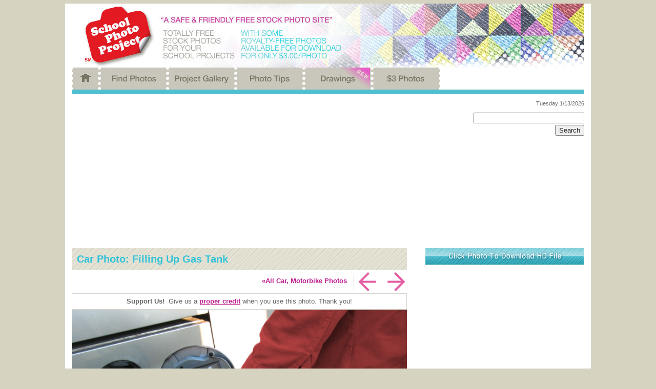

--- FILE ---
content_type: text/html
request_url: https://www.schoolphotoproject.com/cars-motorbikes/filling-gas-tank-photo.html
body_size: 11036
content:
<!doctype html>
<!--[if lt IE 7]> <html class="ie6 oldie"> <![endif]-->
<!--[if IE 7]>    <html class="ie7 oldie"> <![endif]-->
<!--[if IE 8]>    <html class="ie8 oldie"> <![endif]-->
<!--[if gt IE 8]><!-->
<html class=""><!-- InstanceBegin template="/Templates/topDir-template.dwt" codeOutsideHTMLIsLocked="false" -->
<!--<![endif]-->
<head>
<meta charset="UTF-8">
<meta name="viewport" content="width=device-width, initial-scale=1">


<!-- InstanceBeginEditable name="doctitle" -->
<title>Filling Gas, FREE Stock Photo, Image, Picture: Filling Up Gas Tank, Royalty-Free Car Stock Photography</title>


<meta name="description" content="Totally FREE Stock Photos, Images, Pictures: Filling Up Gas Tank, Fueling. High quality, HD, high resolution royalty-free photography. Picture sizes: 586 X 440 pixels, 2272 X 1704 pixels!">
<meta name="keywords" content="filling gas, gas tank, gaspump, gas station, car, auto, automobile, transportation, free foto, free photo, picture, image, free images download, stock photography, stock images, royalty-free image">
<!-- InstanceEndEditable -->

<meta name="abstract" content="School Photo Project - Totally FREE Stock Photos for Your Projects, Websites and Blogs">
<meta name="author" content="SchoolPhotoProject.com">

<meta name="robots" content="index,follow">
<meta name="distribution" content="global">
<meta name="classification" content="stock photography, free pictures, royalty-free images">

<meta name="google-site-verification" content="hB81_z3qwSMXN7TaJU-tTul9DfS8lHt-yu40flN-dAI" />
<meta name="alexaVerifyID" content="bshIfJu_W-2caalPBMR9FH6E04I" />

<link rel="alternate" type="application/atom+xml" title="Atom 0.3" href="http://www.schoolphotoproject.com/?feed=atom" />
<link rel="shortcut icon" href="../pix/favicon.ico" type="image/x-icon">
<link href="../_css/boilerplate.css" rel="stylesheet" type="text/css">
<link href="../_css/topdir.css" rel="stylesheet" type="text/css">
<link href="../_css/mainstyle.css" rel="stylesheet" type="text/css">

<script src="http://ajax.googleapis.com/ajax/libs/jquery/2.0.0/jquery.min.js"></script>
	

	
<!-- Begin Google Auto-Ads -->
	
	
<script async src="//pagead2.googlesyndication.com/pagead/js/adsbygoogle.js"></script> <script> (adsbygoogle = window.adsbygoogle || []).push({ google_ad_client: "ca-pub-1083908519319242", enable_page_level_ads: true }); </script>
	
	
<!-- End Google Auto-Ads -->

	
	


<!-- InstanceBeginEditable name="script1" -->



<!-- InstanceEndEditable -->


<!-- Standard Favicon -->
  <link rel="icon" type="image/x-icon" href="../pix/SPP-icon-32X32.ico">


<!-- For iPhone 4 Retina display: -->
  <link rel="apple-touch-icon-precomposed" sizes="152x152" href="../pix/SPP-icon-152X152.png">


<!-- For iPad: -->
  <link rel="apple-touch-icon-precomposed" sizes="76x76" href="../pix/SPP-icon-76X76.png">


<!-- For iPhone: -->
  <link rel="apple-touch-icon-precomposed" sizes="60x60" href="../pix/SPP-icon-60X60.png">
  


<style>
	body {
	padding: 0;
	margin: 0;
	background-color: #d6d3c1;
	margin-top: 0.5em;
	margin-bottom: 0.5em;
	}
		
	.nav {
		background-color: #c9c7bb;
		color: #797665;
		margin: 0;
		padding: 0;
		font-family: 'helvetica neue', helvetica, sans-serif;
		font-weight: normal;
		list-style: none;
		text-align: center;
	}

	.nav > li {
		display: inline-block;
	}

	.nav > li > a {
		text-decoration: none;
		padding: 0.5em;
		padding-left: 1em;
		font-size: 1.5em;
		color: #797665;
		display: block;
	}
	
	nav a:hover, nav a:active {
		color: #fff;
		background-color: #918f85;
		transition: 0.75s;
	}
	



	@media (max-width: 1000px) {
		
		.nav {
			text-align: left;
			display: none;

		}
		.nav > li {
			display: block;
			line-height: 250%;
			margin: 0;
			border-top: 1px solid #dbd9d0;
		}

		.nav-btn {
			display: block;
			font-family: 'helvetica neue', helvetica, sans-serif;
			background-color: #c9c7bb;
			color: #797665;
			font-size: 2em;
			font-weight: lighter;
			text-align: right;
			padding-top: 0.45em;
			padding-bottom: 0.35em;
			padding-right: 0.75em;
			cursor: pointer;
		}

		.nav-btn:before {
			content: "Menu";
			border-style: solid;
			border-width: 1px;
			border-color: #b6b3a3;
			border-radius: 0.15em;
			padding-top: 0.25em;
    		padding-right: 0.25em;
    		padding-bottom: 0.25em;
    		padding-left: 0.25em;
		}
	}
	a:link {
	text-decoration: none;
	color: #bd1a8d;
	}
	a:visited {
	text-decoration: none;
	color: #b76d99;
	}
	a:hover {
	text-decoration: none;
	color: #bd1a8d;
	}
	a:active {
	text-decoration: none;
	color: #bd1a8d;
	}
	
	
</style>



<script language="JavaScript" type="text/JavaScript">
<!--
function MM_preloadImages() { //v3.0
  var d=document; if(d.images){ if(!d.MM_p) d.MM_p=new Array();
    var i,j=d.MM_p.length,a=MM_preloadImages.arguments; for(i=0; i<a.length; i++)
    if (a[i].indexOf("#")!=0){ d.MM_p[j]=new Image; d.MM_p[j++].src=a[i];}}
}

function MM_swapImgRestore() { //v3.0
  var i,x,a=document.MM_sr; for(i=0;a&&i<a.length&&(x=a[i])&&x.oSrc;i++) x.src=x.oSrc;
}

function MM_findObj(n, d) { //v4.01
  var p,i,x;  if(!d) d=document; if((p=n.indexOf("?"))>0&&parent.frames.length) {
    d=parent.frames[n.substring(p+1)].document; n=n.substring(0,p);}
  if(!(x=d[n])&&d.all) x=d.all[n]; for (i=0;!x&&i<d.forms.length;i++) x=d.forms[i][n];
  for(i=0;!x&&d.layers&&i<d.layers.length;i++) x=MM_findObj(n,d.layers[i].document);
  if(!x && d.getElementById) x=d.getElementById(n); return x;
}

function MM_swapImage() { //v3.0
  var i,j=0,x,a=MM_swapImage.arguments; document.MM_sr=new Array; for(i=0;i<(a.length-2);i+=3)
   if ((x=MM_findObj(a[i]))!=null){document.MM_sr[j++]=x; if(!x.oSrc) x.oSrc=x.src; x.src=a[i+2];}
}

function MM_openBrWindow(theURL,winName,features) { //v2.0
  window.open(theURL,winName,features);
}

//-->
</script>





<!--floating To Top button start-->
<script>
$(document).ready(function () {
$('.scroll-to-top').hide();
//Check to see if the window is top if not then display button
$(window).scroll(function () {
if ($(this).scrollTop() > 200) {
$('.scroll-to-top').fadeIn();
} else {
$('.scroll-to-top').fadeOut();
}
});
//Click event to scroll to top
$('.scroll-to-top').click(function () {
$('html, body').animate({ scrollTop: 0 }, 500);
return false;
});
});
</script>
<!--floating To Top button end-->


<!-- InstanceBeginEditable name="script2" -->



<!-- InstanceEndEditable -->


<!-- Begin Google Analytics -->

<script type="text/javascript">

  var _gaq = _gaq || [];
  _gaq.push(['_setAccount', 'UA-27205952-1']);
  _gaq.push(['_trackPageview']);

  (function() {
    var ga = document.createElement('script'); ga.type = 'text/javascript'; ga.async = true;
    ga.src = ('https:' == document.location.protocol ? 'https://ssl' : 'http://www') + '.google-analytics.com/ga.js';
    var s = document.getElementsByTagName('script')[0]; s.parentNode.insertBefore(ga, s);
  })();

</script>

<!-- End Google Analytics -->



<!-- InstanceBeginEditable name="head" -->
<!-- InstanceEndEditable -->
</head>
<body text="#666666" onLoad="MM_preloadImages('../pix/menu_home2.gif','../pix/menu_findphotos2.gif','../pix/menu_projectgallery2.gif','../pix/menu_phototips2.gif','../pix/menu_drawings2.gif','../pix/menu_3dollar2.gif')">

<div class="gridContainer clearfix">
  <div id="topBanner1" align="center">
<a id="top"></a>
 
<a href="../index.html"><img src="../pix/top_banner_responsive1.jpg" alt="TopBanner"></a>
  
  </div>
  
  
  <div id="topBanner2" align="center"> <a href="../index.html"><img src="../pix/top_banner_responsive2.jpg" alt="TopBanner"></a> 
  
  </div>
  
  
  <div id="topMenu1">
  
<!-- BEGIN TOP MENU 975px -->


<table width="100%" height="43" border="0" cellspacing="0" cellpadding="0">
  <tr>
    <td width="744" height="43" align="left"><table width="719" height="43" border="0" cellpadding="0" cellspacing="0">
      <tr>
        <td width="4" height="43" align="left" valign="middle"><img src="../pix/menu_div_halfleft.gif" alt="" width="4" height="43"></td>
        <td width="46" height="43" align="left" valign="middle"><a href="../index.html" target="_parent" onMouseOver="MM_swapImage('Home','','../pix/menu_home2.gif',1)" onMouseOut="MM_swapImgRestore()"><img src="../pix/menu_home1.gif" alt="Home of Totally FREE Stock Photos!" name="Home" width="46" height="43" border="0"></a></td>
        <td width="8" height="43" align="left" valign="middle"><img src="../pix/menu_div.gif" alt="" width="8" height="43"></td>
        <td width="125" height="43" align="left" valign="middle"><a href="../free-images-photos-pictures.html" target="_parent" onMouseOver="MM_swapImage('Find Photos','','../pix/menu_findphotos2.gif',1)" onMouseOut="MM_swapImgRestore()"><img src="../pix/menu_findphotos1.gif" alt="Find Photos from Hundred of Our FREE Stock Photos" name="Find Photos" width="125" height="43" border="0"></a></td>
        <td width="8" height="43" align="left" valign="middle"><img src="../pix/menu_div.gif" alt="" width="8" height="43"></td>
        <td width="125" height="43" align="left" valign="middle"><a href="../project-gallery/project-gallery1.html" target="_parent" onMouseOver="MM_swapImage('Project Gallery','','../pix/menu_projectgallery2.gif',1)" onMouseOut="MM_swapImgRestore()"><img src="../pix/menu_projectgallery1.gif" alt="Showcase Your School Projects in This Gallery" name="Project Gallery" width="125" height="43" border="0"></a></td>
        <td width="8" height="43" align="left" valign="middle"><img src="../pix/menu_div.gif" alt="" width="8" height="43"></td>
        <td width="125" height="43" align="left" valign="middle"><a href="../photo-tips/photo-tips1.html" target="_parent" onMouseOver="MM_swapImage('Photo Tips','','../pix/menu_phototips2.gif',1)" onMouseOut="MM_swapImgRestore()"><img src="../pix/menu_phototips1.gif" alt="Find Useful Digital Photography Tips Here" name="Photo Tips" width="125" height="43" border="0"></a></td>
        <td width="8" height="43" align="left" valign="middle"><img src="../pix/menu_div.gif" alt="" width="8" height="43"></td>
        <td width="125" align="left" valign="middle"><a href="../drawings/drawings1.html" onMouseOut="MM_swapImgRestore()" onMouseOver="MM_swapImage('Drawings1','','../pix/menu_drawings2.gif',1)"><img src="../pix/menu_drawings1.gif" alt="Drawings" width="125" height="43" id="Drawings1"></a></td>
        <td width="8" height="43" align="left" valign="middle"><img src="../pix/menu_div.gif" alt="" width="8" height="43" /></td>
        <td width="125" height="43" align="left" valign="middle"><a href="../3dollar-photos.html" target="_parent" onMouseOver="MM_swapImage('3 Dollar Photos','','../pix/menu_3dollar2.gif',1)" onMouseOut="MM_swapImgRestore()"><img src="../pix/menu_3dollar1.gif" alt="3 Dollar Photos" name="3 Dollar Photos" width="125" height="43" border="0"></a></td>
        <td width="4" height="43" align="left" valign="middle"><img src="../pix/menu_div_halfright.gif" alt="" width="4" height="43" /></td>
      </tr>
    </table>
    <td width="256" height="43" align="center">
    
    
<!-- AddThis Start -->
	
<!-- Go to www.addthis.com/dashboard to customize your tools -->

<div class="addthis_sharing_toolbox"></div>

<!-- AddThis End -->
    
    
    
    </td>
  </tr>
</table>   


<!-- END TOP MENU 975px -->  
  
  </div>
  
  
  <div id="topMenu2">
  
  
<!-- BEGIN TOP MENU TOGGLE -->


<table width="100%" border="0" cellpadding="0" cellspacing="0">
  <tr>
    <td>
<nav>
		<span class="nav-btn"></span>
		<ul class="nav">
			<li><a href="../index.html">Home</a></li>
			<li><a href="../free-images-photos-pictures.html">Find Photos</a></li>
			<li><a href="../project-gallery/project-gallery1.html">Project Gallery</a></li>
			<li><a href="../photo-tips/photo-tips1.html">Photo Tips</a></li>
			<li><a href="../3dollar-photos.html">$3 Photos</a></li>
            <li><div class="buffer2"></div><div class="addthis_sharing_toolbox"></div></li>
		</ul>
	</nav>

<script>
	$('span.nav-btn').click(function () {
		
		$('ul.nav').slideToggle();
	})

	$(window).resize(function (){

		if ( $(window).width() > 1000 ) {
	
			$('ul.nav').removeAttr('style');

		}

	})
</script>
    
    
<!-- Go to www.addthis.com/dashboard to customize your tools -->
<script src="//s7.addthis.com/js/300/addthis_widget.js#pubid=ra-4ecad4194be604ac"></script> 
  
    </td>
  </tr>
</table>   


<!-- END TOP MENU TOGGLE -->
  
  
  </div>
  
  
  <div id="blueBar" class="blueBar"></div>
  
  
  <div id="spacer1" class="spacer1"></div>
  
  
  
  <div id="adBanner1" align="left">
  
<!-- Begin Advertise -->

		
<script async src="//pagead2.googlesyndication.com/pagead/js/adsbygoogle.js"></script>
<!-- Responsive-SPPHeader -->
<ins class="adsbygoogle"
     style="display:block"
     data-ad-client="ca-pub-1083908519319242"
     data-ad-slot="6867938809"
     data-ad-format="auto"></ins>
<script>
(adsbygoogle = window.adsbygoogle || []).push({});
</script>
		
	
<!-- End Advertise -->  
  
  </div>
  
  
  <div id="searchBox1" align="right">
  
<!-- Begin Date -->  

<span class="h6">
<script>
var mydate=new Date()
var year=mydate.getYear()
if (year< 1000)
year+=1900
var day=mydate.getDay()
var month=mydate.getMonth()
var daym=mydate.getDate()
if (daym<10)
daym="0"+daym
var dayarray=new Array("Sunday","Monday","Tuesday","Wednesday","Thursday","Friday","Saturday")
var montharray=new Array("1","2","3","4","5","6","7","8","9","10","11","12")
document.write(dayarray[day]+" "+montharray[month]+"/"+daym+"/"+year)

function show2(){
if (!document.all&&!document.getElementById)
return
thelement=document.getElementById? document.getElementById("tick2"): document.all.tick2
var Digital=new Date()
var hours=Digital.getHours()
var minutes=Digital.getMinutes()
var seconds=Digital.getSeconds()
var dn="pm"
if (hours<12)
dn="am"
if (hours>12)
hours=hours-12
if (hours==0)
hours=12
if (minutes<=9)
minutes="0"+minutes
if (seconds<=9)
seconds="0"+seconds
var ctime=hours+":"+minutes+":"+seconds+" "+dn
thelement.innerHTML=ctime
setTimeout("show2()",1000)
}
window.onload=show2
//-->
</script>
</span>
  
<!-- End Date -->   

<div class="spacer1"></div> 
  
<!-- Begin Search --> 
  
<form action="http://www.google.com" id="cse-search-box">
  <div>
    <input type="hidden" name="cx" value="partner-pub-1083908519319242:3499294572" />
    <input type="hidden" name="ie" value="UTF-8" />
    <input type="text" name="q" size="25" />
<div class="buffer1"></div>
    <input type="submit" name="sa" value="Search" />
  </div>
</form>
  
<!-- End Search -->

<p></p>  
  </div>
  
  
  
  <div id="searchBox2" align="center" class="search-box">
  
  
<!-- Begin Search  -->	
					
							
<form action="http://www.google.com" id="cse-search-box">
  <div>
    <input type="hidden" name="cx" value="partner-pub-1083908519319242:9880596400" />
    <input type="hidden" name="ie" value="UTF-8" />
    <input type="text" name="q" size="25" />
    <input type="submit" name="sa" value="Find Photos" />
  </div>
</form>

<script type="text/javascript" src="http://www.google.com/coop/cse/brand?form=cse-search-box&amp;lang=en" async></script>

							
							
<!-- End Search  --> 
  
  
  
  </div>
  
  
  
  
  <div id="spacer1"></div>
  
  <div id="buffer2"></div>
  
  
<!-- BEGIN BODY LEFT  -->
<!-- InstanceBeginEditable name="TopDirEditRegion" -->
<div id="bodyLeft">
  <div id="FreePhotoImage">


<table width="100%" height=“20” background="../pix/back_strips.gif" border="0" cellspacing="0" cellpadding="10">
  <tr>
    <td><h1 class="h1">Car Photo: Filling 
                          Up Gas Tank</h1></td>
                        </tr>
                      </table>
                      
                      
<table width="100%" border="0" cellspacing="0" cellpadding="0">
  <tr>
    <td><div class="seemore"><a href="car-motorbike-photos1.html">&laquo;All Car, Motorbike  Photos</a></div></td>
    <td width="61"><a href="mazda5-photo4.html"><img src="../pix/arrow_left.gif" alt="Arrow Left" /></a></td>
    <td width="15">&nbsp;</td>
    <td width="41"><a href="gas-prices-photo.html"><img src="../pix/arrow_right.gif"  alt="Arrow Right" /></a></td>
  </tr>
</table>


<div id="SeasonalMessage">
  
   <script language="JavaScript" type="text/JavaScript">
<!--
function MM_openBrWindow(theURL,winName,features) { //v2.0
  window.open(theURL,winName,features);
}
//-->
</script>
<body leftmargin="0" topmargin="0">

<table width="100%" border="1" 	bordercolor="#d6d5cf" cellspacing="0" cellpadding="7">
	<tr>
		<td align="center" valign="middle">
<span class="h2"><strong>Support Us!</strong> &nbsp;Give us a <strong><a href="#" onClick="MM_openBrWindow('../credit.html','Credit','scrollbars=yes,width=620,height=750')"><u>proper credit</u></a></strong> when you use this photo. Thank you!</span>
		</td>
	</tr>
</table>






</div>

<table width="100%" border="0" cellspacing="0" cellpadding="0">
  <tr>
    <td><a href="../_picture-of-cars-motorbikes/car-filling-gas-photo-l.jpg"><img src="../_picture-of-cars-motorbikes/car-filling-gas-photo-m.jpg" alt="filling gas, gas tank, gaspump, gas station, car, auto, automobile, transportation, free foto, free photo, picture, image, free images download, stock photography, stock images, royalty-free image" class="expand" border="0"></a></td>
  </tr>
</table>




  </div>
  
  
<div id="adSection">
  
<div class="buffer2"></div>
  
<table width="100%" border="0" cellpadding="0" cellspacing="0">
  <tr>
    <td>

<div align="center">
  


<script async src="//pagead2.googlesyndication.com/pagead/js/adsbygoogle.js"></script>
<!-- 300x250, SPP-Image-Homepage -->
<ins class="adsbygoogle"
     style="display:inline-block;width:300px;height:250px"
     data-ad-client="ca-pub-1083908519319242"
     data-ad-slot="4255745393"></ins>
<script>
(adsbygoogle = window.adsbygoogle || []).push({});
</script>

    
    
    </td>
  </tr>
</table>

<div class="h7" align="center">Advertisement</div>
<div class="buffer2"></div> 

</div>
  
  
  
  <div id="PhotoDescription">
 
 <table width="100%" height="30" valign="middle"border="0" cellspacing="0" cellpadding="0">
  <tr>
    <td>&nbsp;</td>
    <td width="215" align="right"><span class="h3">&copy; School Photo Project</span></td>
  </tr>
</table>

<table width="100%" border="0" cellpadding="10" cellspacing="0" bgcolor="#e4e2d5">
	<tr> 
		<td valign="top"> <div align="left" class="h3"><strong>Free Photo Tags:</strong> filling gas, gas tank, gaspump, gas station, car, auto, automobile, transportation, free foto, free photo, picture, image, free images download, stock photography, stock images, royalty-free image, school photo project use</div></td>
	</tr>
</table>

<table width="100%" border="0" cellspacing="0" cellpadding="10">
	<tr>
                          <td width="283" align="left" valign="top"><span class="bold_grey">Photo Sizes</span><span class="h2"><br>
                            Medium: 586 X 440 pixels, 72 dpi.<br>
Large: 2272 X 1704 pixels, 72 dpi.</span></td>
                          <td width="20" height="75">&nbsp;</td>
                          <td width="283" align="left" valign="top"><span class="bold_grey">To Download Photo</span><span class="h2"><br>
                            Mac: Click and drag photo to desktop.<br>
                            PC: Right-click photo and save image/photo to desktop.</span></td>
	</tr>
</table>
                      
<hr class="style2"></hr>           
                      
<table width="100%" align="left" valign="top" border="0" cellspacing="0" cellpadding="0">
	<tr>
		<td height="150" >
        

<div class="text-wrap2">
<div data-id='572950b916fc2aa163c47f36' style='position: relative; width: 300px; height: 300px;' class='sstk_widget'><a href='http://affiliate.shutterstock.com' target='_blank' style='position: absolute;bottom: 0px;left: 13px; line-height: 40px; text-decoration: none;color: #ffffff; font-family: "Helvetica Neue",Helvetica,Arial,sans-serif;font-size: 12px;'></a><script type='text/javascript'>window._wdata = window._wdata || [];_wdata.push({widget_id: '572950b916fc2aa163c47f36', cdn_prefix: '//d3qrz9uuaxc8ej.cloudfront.net', width: '300', height: '300', src: '//widget.shutterstock.com/widget/572950b916fc2aa163c47f36', border: false, url: document.URL});(function () {if (typeof (widget) !== 'undefined') return;var nwjs = document.createElement('script'); nwjs.type = 'text/javascript'; nwjs.async = true;nwjs.id = 'widget_script';nwjs.src = '//widget.shutterstock.com/content/js/embed_widget.js';var s = document.getElementsByTagName('script')[0]; s.parentNode.insertBefore(nwjs, s);})();</script></div>
</div>    
        
<h2 class="h4">Filling Station</h2>
                          <p class="p">A filling station is a facility which sells fuel and usually lubricants for motor vehicles. The most common fuels sold today are gasoline (gasoline or gas in the U.S. and Canada, typically petrol elsewhere), diesel fuel, and electric energy. A filling station that sells only electric energy is also known as a charging station, while a typical filling station can also be known as a fuelling station, garage, gasbar (Canada), gas station (United States and Canada), petrol bunk or petrol pump (India), petrol garage, petrol station (Australia, Hong Kong, Ireland, Malaysia, New Zealand, Singapore, South Africa and United Kingdom), service station (Australia, United Kingdom and United States), a services (United Kingdom), or servo (Australia).
<br><br>
Fuel dispensers are used to pump petrol/gasoline, diesel, CNG, CGH2, HCNG, LPG, LH2, ethanol fuel, biofuels like biodiesel, kerosene, or other types of fuel into vehicles and calculate the financial cost of the fuel transferred to the vehicle. Fuel dispensers are also known as bowsers (in some parts of Australia), petrol pumps (in most Commonwealth countries) or gas pumps (in North America).
<br><br>
Many filling stations also combine small convenience stores, and some also sell propane or butane and have added shops to their primary business. Conversely, some chain stores, such as supermarkets, discount superstores, warehouse clubs, or traditional convenience stores, have provided filling stations on the premises.</p>
                            <p class="tiny_italic">(Source: Wikipedia.org)</p>
                            <p>&nbsp;</p></td>
                        </tr>
                      </table>
 
 
  </div>
  <div id="RelatedFreePhotos">


<table width="100%" height="30" background="../pix/back_strips.gif" border="0" cellspacing="0" cellpadding="10">
  <tr>
    <td>
<h2 class="h4">Related Free Photos</h2></td>
  </tr>
</table>



<div class="buffer1"></div>
<table width="100%" border="0" cellspacing="0" cellpadding="1">
  <tr>
    <td width="25%" align="left"><a href="car-fueling-photo2.html"><img src="../_picture-of-cars-motorbikes/car-fueling-photo2-s.jpg" alt="fueling, gas pump, gas station, gas filling, car, automobile, photo, free photo, stock photos, stock images for free, royalty-free image, royalty free stock, stock images photos, stock photos free images" class="expand" border="0"></a></td>
    <td width="25%" align="center"><a href="filling-gas-tank-photo.html"><img src="../_picture-of-cars-motorbikes/car-filling-gas-photo-s.jpg" alt="filling gas, gas pump, gas station, car, automobile, photo, free photo, stock photos, royalty-free image" class="expand" border="0"></a></td>
    <td width="25%" align="center"><a href="gas-pump-photo3.html"><img src="../_picture-of-cars-motorbikes/gas-pump-photo3-s.jpg" alt="gas pumps, gas station, fuel, gasoline, petrol, petroleum, car, automobile, photo, free photo, stock photos, stock images for free, royalty-free image, royalty free stock, stock images photos, stock photos free images" class="expand" border="0"></a></td>
    <td width="25%" align="right"><a href="gas-pump-photo.html"><img src="../_picture-of-cars-motorbikes/car-gas-pump-photo-s.jpg" alt="gas pumps, gas prices, gas station, car, automobile, photo, free photo, stock photos, royalty-free image" class="expand" border="0"></a></td>
  </tr>
</table>
  </div>

  
  
   <div id="SeasonalAd2">
     
     
  <table width="100%" height="50" border="0" cellpadding="0" cellspacing="0">
	<tr> 
		<td align="left"> 
          	<div class="spacer1"></div>

<table width="100%" border="0" cellspacing="0" cellpadding="10">
  <tr>
    <td align="center" valign="middle">
    
    <!-- Begin Ad-->
    
    
      <script async src="//pagead2.googlesyndication.com/pagead/js/adsbygoogle.js"></script>
      <!-- 468x15, SPP-TextUnit -->
      <ins class="adsbygoogle"
     style="display:inline-block;width:468px;height:15px"
     data-ad-client="ca-pub-1083908519319242"
     data-ad-slot="7156250506"></ins>
      <script>
(adsbygoogle = window.adsbygoogle || []).push({});
      </script>
      
      
      <!-- End Ad -->
      
      
      </td>
  </tr>
</table>


<div class="spacer1"></div>


<table width="100%" border="0" cellspacing="0" cellpadding="0">
  <tr> 
    <td align="center">
    
<a href="http://visuallydelicious.com" target="_blank"><img src="../pix-affiliate/visually-delicious-banner.jpg" class="expand" alt="Visually Delicious" /></a>
    
    </td>
  </tr>
</table>


<div class="spacer1"></div>

		</td>
	</tr>
</table>  
  
  
</div>
  
<div class="buffer2"></div>
  
   <div id="photoCategories">
  
  

<div class="buffer2"></div>
  
<table width="100%" border="0" cellspacing="0" cellpadding="0">
        <tr>
          <td>
          
<table width="100%" height="30" background="../pix/back_strips.gif" border="0" cellspacing="0" cellpadding="10">
  <tr>
    <td>
<h4 class="h4">Free Photo Categories</h4>
    </td>
  </tr>
</table>      
          


<div class="multi-column2">

<nav class="photo-categories">
    <ul>

      <li><a href="../animals/animal-photos1.html">Animals</a></li>
      <li><a href="../architecture/architecture-photos1.html">Architecture</a></li>
      <li><a href="../bakery-cookie/bakery-cookie-photos1.html">Bakery, Cookies &amp; Pizza</a></li>
      <li><a href="../candy/candy-photos1.html">Candy</a></li>
      <li><a href="../cars-motorbikes/car-motorbike-photos1.html">Cars &amp; Motorbikes</a></li>
      <li><a href="../clouds-sky/clouds-sky-photos1.html">Clouds &amp; Sky</a></li>
      <li><a href="../objects/daily-object-photos1.html">Daily Objects</a></li>
      <li><a href="../dairy-meat-seafood/dairy-meat-seafood-photos1.html">Dairy, Meat &amp; Seafood</a></li>
      <li><a href="../drawings/drawings1.html">Drawings</a></li>
      <li><a href="../flowers-plants/flower-photos1.html">Flowers &amp; Plants</a></li>
      <li><a href="../foods-drinks/food-drink-photos1.html">Food &amp; Drink</a></li>
      <li><a href="../fruits/fruit-photos1.html">Fruit</a></li>
      <li><a href="../kitchen-household/household-photos1.html">Kitchen &amp; Household</a></li>
      <li><a href="../landscapes/landscape-photos1.html">Landscapes</a></li>
      <li><a href="../logos-brands/logos-brands-photos1.html">Logos &amp; Brands</a></li>
      <li><a href="../nature/nature-photos1.html">Nature</a></li>
      <li><a href="../nuts/nuts-photos1.html">Nuts</a></li>
      <li><a href="../seasonal-holidays/seasonal-holiday-photos1.html">Seasonal &amp; Holidays</a></li>
      <li><a href="../signs/sign-photos1.html">Signs</a></li>
      <li><a href="../texture-patterns/texture-patterns1.html">Texture &amp; Patterns</a></li>
      <li><a href="../toys/toy-photos1.html">Toys</a></li>
      <li><a href="../transportation/transportation-photos1.html">Transportation</a></li>
      <li><a href="../travel/travel-photos1.html">Travel</a></li>
      <li><a href="../vegetable/vegetable-photos1.html">Vegetables</a></li>

    </ul>
  </nav>  
</div>

</td>
        </tr>
      </table>  
  

  

  </div> 
  
  
  
  
</div>
<!-- InstanceEndEditable -->
<!-- END BODY LEFT -->



<!-- BEGIN BODY RIGHT -->   
    
<div id="bodyRight">
<!-- InstanceBeginEditable name="BodyRightExtra1" -->
	<div id="DownloadHDBanner">
    
<img src="../pix/button_download.gif" alt="Button" border="0" /> 

 <div class="buffer2"></div>
   
    </div>
<!-- InstanceEndEditable -->   
    
    <div id="bodyRight1">
    
    
 <table width="100%" border="0" cellspacing="0" cellpadding="0">
  <tr>
    <td>
    
    
<div align="center">



<!-- Begin Advertise -->


<script async src="//pagead2.googlesyndication.com/pagead/js/adsbygoogle.js"></script>
<!-- Responsive-SPPBox -->
<ins class="adsbygoogle"
     style="display:block"
     data-ad-client="ca-pub-1083908519319242"
     data-ad-slot="4815796006"
     data-ad-format="auto"></ins>
<script>
(adsbygoogle = window.adsbygoogle || []).push({});
</script>


<!-- End Advertise -->


</div>

<div class="h7" align="center">Advertisement</div>

<hr class="style2"></hr>   
    
    
    
    </td>
  </tr>
</table>
    
    
    </div>
    
<!-- InstanceBeginEditable name="BodyRightExtra2" -->

<div id="bodyRightExtra2-TipsTutorials">


<table width="100%" border="0" cellpadding="0" cellspacing="0">
  <tr> 
    <td align="left" valign="top">

        <span class="h2">If you enjoy photography and want to improve your photo 
          skills you can check our <a href="../photo-tips/photo-tips1.html">Photo 
          Tips</a> section that contains a selection of <a href="../photo-tips/photo-tips1.html">Articles</a> 
          and <a href="../photo-tips/photo-tutorial-clips1.html">Video Tutorials</a> 
          from various amazing photo sources.</span>
	</td>
  </tr>
</table>   
    
    
<hr class="style2"></hr>   


</div>  



 

<!-- InstanceEndEditable -->  
    
    
    <div id="bodyRight2">
    
<table width="100%" border="0" cellspacing="0" cellpadding="0">
  <tr>
    <td>
    
    
<table width="100%" border="0" cellspacing="0" cellpadding="0">
  <tr>
    <td>
    
    
<table width="100%" border="0" cellpadding="0" cellspacing="0">
  <tr> 
    <td width="117" align="left" valign="top">
<table width="100%" height="30" background="../pix/back_strips.gif" border="0" cellspacing="0" cellpadding="10">
  <tr>
    <td>
<h2 class="h4-allphotos">All Photos</h2></td>
  </tr>
</table>
        
<div class="spacer1"></div> 
		
<nav class="photo-categories">
    <ul>

      <li><a href="../animals/animal-photos1.html">Animals</a></li>
      <li><a href="../architecture/architecture-photos1.html">Architecture</a></li>
      <li><a href="../bakery-cookie/bakery-cookie-photos1.html">Bakery, Cookies &amp; Pizza</a></li>
      <li><a href="../candy/candy-photos1.html">Candy</a></li>
      <li><a href="../cars-motorbikes/car-motorbike-photos1.html">Cars &amp; Motorbikes</a></li>
      <li><a href="../clouds-sky/clouds-sky-photos1.html">Clouds &amp; Sky</a></li>
      <li><a href="../objects/daily-object-photos1.html">Daily Objects</a></li>
      <li><a href="../dairy-meat-seafood/dairy-meat-seafood-photos1.html">Dairy, Meat &amp; Seafood</a></li>
      <li><a href="../drawings/drawings1.html">Drawings</a></li>
      <li><a href="../flowers-plants/flower-photos1.html">Flowers &amp; Plants</a></li>
      <li><a href="../foods-drinks/food-drink-photos1.html">Food &amp; Drink</a></li>
      <li><a href="../fruits/fruit-photos1.html">Fruit</a></li>
      <li><a href="../kitchen-household/household-photos1.html">Kitchen &amp; Household</a></li>
      <li><a href="../landscapes/landscape-photos1.html">Landscapes</a></li>
      <li><a href="../logos-brands/logos-brands-photos1.html">Logos &amp; Brands</a></li>
      <li><a href="../nature/nature-photos1.html">Nature</a></li>
      <li><a href="../nuts/nuts-photos1.html">Nuts</a></li>
      <li><a href="../seasonal-holidays/seasonal-holiday-photos1.html">Seasonal &amp; Holidays</a></li>
      <li><a href="../signs/sign-photos1.html">Signs</a></li>
      <li><a href="../texture-patterns/texture-patterns1.html">Texture &amp; Patterns</a></li>
      <li><a href="../toys/toy-photos1.html">Toys</a></li>
      <li><a href="../transportation/transportation-photos1.html">Transportation</a></li>
      <li><a href="../travel/travel-photos1.html">Travel</a></li>
      <li><a href="../vegetable/vegetable-photos1.html">Vegetables</a></li>

    </ul>
  </nav>     
        
        
        </td>
    <td width="15">&nbsp;</td>
    <td valign="top"> <div align="left"> 




<!-- Begin Advertise -->


<script async src="//pagead2.googlesyndication.com/pagead/js/adsbygoogle.js"></script>
<!-- Responsive-SPPTall -->
<ins class="adsbygoogle"
     style="display:block"
     data-ad-client="ca-pub-1083908519319242"
     data-ad-slot="2001930405"
     data-ad-format="auto"></ins>
<script>
(adsbygoogle = window.adsbygoogle || []).push({});
</script>



<!-- End Advertise -->



</div>

<div class="h7" align="center">Advertisement</div>

	</td>
  </tr>
</table>  
    
    
    
    </td>
  </tr>
</table>   
    
<hr class="style2"></hr>    
    </td>
  </tr>
</table>
    
    
    </div>
<!-- InstanceBeginEditable name="BodyRightExtra3" -->
	<div id="bodyRightExtra2-TipsTutorials">
	</div>
<!-- InstanceEndEditable --> 
   
    <div id="bodyRight4">
    
    
<table width="100%" align="center" border="0" cellspacing="0" cellpadding="0">
  <tr>
    <td>
<div align="center">     

<img src="../pix/SPP_safety_seal.jpg" alt="100% Safe For KIds Seal" border="0">
  
 </div>
 
 <div class="spacer1"></div>
    
    </td>
  </tr>
</table>   
    
    </div>
    
    
    
    <div id="bodyRight5">
    
    
    
    
<table width="100%" height="50" border="0" cellpadding="0" cellspacing="0">
  <tr> 
    <td height="52" valign="top"> <div align="left">
    
<hr class="style2"></hr> 
    
<table width="100%" border="0" cellspacing="0" cellpadding="10">
  <tr>
    <td>
    
<span class="h4">Support Us</span><br>
<span class="h2">99.9% of our photos are FREE! You can download and use them for your school or personal projects, blogs, and online forums&#8212;for NO CHARGE (with just a few photos costing only $3.00 to download). </span>   
    

        
        <div class="spacer2"></div>
        

    
<span class="h2"><strong>A Small Token</strong><br>
If you use our photos for blogs or forums, please be kind enough to put a link back to our site. And if they appear on any of your printed materials, please place a credit for: <em><font color="#bd1a8d">&copy;SchoolPhotoProject.com</font>.</em></span>  
    
    
    </td>
  </tr>
</table>
        
        <div class="buffer1"></div>
        
        <span class="h2"><strong>
          Linked-back 
        Code</strong></span><br>
        <table width="100%" height="65" border="0" cellpadding="10" cellspacing="0" bgcolor="#e4e2d5">
          <tr> 
            <td valign="top" class="tiny_text"> <div align="left"><font color="#333333">&lt;font 
                size=&quot;2&quot; face=&quot;Verdana, Arial, Helvetica, sans-serif&quot;&gt;<br>
                &lt;a href=&quot;http://www.schoolphotoproject.com&quot;&gt;<br>
                SchoolPhotoProject.com&lt;/a&gt;&lt;br&gt;<br>
                A Totally FREE Stock Photos Site!&lt;/font&gt;</font></div></td>
          </tr>
        </table>
        
        <div class="buffer1"></div>
        
        <span class="h2"><strong><br>
          Donate 
        to Us</strong></span> 
        <table width="100%" height="152" border="0" cellpadding="0" cellspacing="0" background="../pix/donate_jar_back.jpg" class="no-repeat">
          <tr> 
            <td valign="top"> <div align="center">
              <table width="100%" height="152" border="0" cellpadding="0" cellspacing="0">
                <tr>
                  <td width="179" height="152" valign="top"><div align="left">
                    <table width="189" height="65" border="0" cellpadding="10" cellspacing="0">
                      <tr>
                        <td valign="top" class="h2"><div align="left">
If you believe our photos have benefited you, please support us. Click the Donate button below to make a secure donation through <em>Paypal</em>.
<div class="spacer1"></div>
With your support, we can bring more and more quality <b>FREE Photos</b> to everyone. <em>Thank You!</em></div></td>
                      </tr>
                    </table>
                  </div></td>
                  <td></td>
                </tr>
              </table>
            </div></td>
          </tr>
          <tr> 
            <td valign="top"> <div align="left"  bgcolor="#e4e2d5"> 
                <table width="100%" height="33" border="0" cellpadding="0" cellspacing="0">
                  <tr> 
                    <td align="center" valign="middle">
                    
<form action="https://www.paypal.com/cgi-bin/webscr" method="post">
<input type="hidden" name="cmd" value="_s-xclick">
<input type="hidden" name="hosted_button_id" value="ZFQ56A8GBVBMC">
<input type="image" src="https://www.paypalobjects.com/en_US/i/btn/btn_donateCC_LG.gif" border="0" name="submit" alt="PayPal - The safer, easier way to pay online!">
                        <img alt="" border="0" src="https://www.paypalobjects.com/en_US/i/scr/pixel.gif" width="1" height="1">
</form>

                        
                       <br> 
                        </td>
                  </tr>
                </table>
              </div></td>
          </tr>
        </table>
      </div></td>
  </tr>

</table>    
    

    </div>
    

<!-- START DONATE -->  
  
<div id="Donate">


<table width="100%" bgcolor="#e4e2d5" border="0" cellspacing="0" cellpadding="10">
  <tr>
    <td align="center" valign="top">
    <span class="body">With your support, we can bring more and more quality <b>FREE Photos</b> to everyone – <em>Thank You!</em></span>

    <div class="buffer2"></div>

<div align="center">  
    
<form action="https://www.paypal.com/cgi-bin/webscr" method="post">
<input type="hidden" name="cmd" value="_s-xclick">
<input type="hidden" name="hosted_button_id" value="ZFQ56A8GBVBMC">
<input type="image" src="https://www.paypalobjects.com/en_US/i/btn/btn_donateCC_LG.gif" border="0" name="submit" alt="PayPal - The safer, easier way to pay online!">
                        <img alt="" border="0" src="https://www.paypalobjects.com/en_US/i/scr/pixel.gif" width="1" height="1">
</form>  

</div> 

<div class="buffer1"></div>
 
	</td>
  </tr>
</table>

<div class="buffer1"></div>

</div>

<!-- END DONATE -->  
    
    
    
<!-- InstanceBeginEditable name="BodyRightExtra4" -->
	<div id="bodyRightExtra4">
	</div>
<!-- InstanceEndEditable -->   
    
    
</div>
  
<!-- END BODY RIGHT -->   
  
  
  <div id="spacer2"></div>
  <div id="footer1">
    

    
<table width="100%" height="457"  class="footer_back" border="0" cellpadding="0" cellspacing="0" >
  <tr> 
    <td height="3" bgcolor="#c8e9ee"><div class="line"></div></td>
  </tr>
  <tr>
    <td height="100"><div align="center"> 
        <table width="100%" height="30" bgcolor="#c8e9ee" border="0" cellpadding="0" cellspacing="0">
          <tr> 
            <td width="35">&nbsp;</td>
            <td width="930"><div align="left"> 
                <table width="930" height="30" border="0" cellpadding="0" cellspacing="0">
                  <tr> 
                    <td width="60"> <div align="left"> 
                        <div class="footer_nav"><a href="../index.html" target="_parent">Home</a></div>
                      </div></td>
                    <td width="1"> <div align="center"><img src="../pix/dash_vert.gif" width="1" height="30"></div></td>
                    <td width="90"> <div align="center"> 
                        <div class="footer_nav"><a href="../free-images-photos-pictures.html" target="_parent">Find 
                          Photos</a></div>
                      </div></td>
                    <td width="1"> <div align="center"><img src="../pix/dash_vert.gif" width="1" height="30"></div></td>
                    <td width="110"> <div align="center"> 
                        <div class="footer_nav"><a href="../project-gallery/project-gallery1.html" target="_parent">Project 
                          Gallery</a></div>
                      </div></td>
                    <td width="1"> <div align="center"><img src="../pix/dash_vert.gif" width="1" height="30"></div></td>
                    <td width="90"> <div align="center"> 
                        <div class="footer_nav"><a href="../photo-tips/photo-tips1.html" target="_parent">Photo 
                          Tips</a></div>
                      </div></td>
                    <td width="1"> <div align="center"><img src="../pix/dash_vert.gif" width="1" height="30"></div></td>
                    <td width="112"> <div align="center"> 
                        <div class="footer_nav"><a href="../submit-projects.html" target="_parent">Submit 
                          Projects</a></div>
                      </div></td>
                    <td width="1"> <div align="center"><img src="../pix/dash_vert.gif" width="1" height="30"></div></td>
                    <td width="90"> 
                      <div align="center"> 
                        <div class="footer_nav"><a href="../3dollar-photos.html" target="_parent">$3 
                          Photos </a></div>
                      </div></td>
                    <td width="1"> <div align="center"><img src="../pix/dash_vert.gif" width="1" height="30"></div></td>
                    <td width="100"> 
                      <div align="center"> 
                        <div class="footer_nav"><a href="../terms-of-use.html" target="_parent">Terms 
                          of Use</a></div>
                      </div></td>
                    <td width="1"> <div align="center"><img src="../pix/dash_vert.gif" width="1" height="30"></div></td>
                    <td width="90"> <div align="center"> 
                        <div class="footer_nav"><a href="../site-map.html" target="_parent">Site Map</a></div>
                      </div></td>
                    <td width="1"> <div align="center"><img src="../pix/dash_vert.gif" width="1" height="30"></div></td>
                    <td width="80"> <div align="center">
					<div class="footer_nav"><a href="../about-us.html" target="_parent">About 
                        Us</a> </div>
						</div></td>
                    <td width="1"> <div align="center"><img src="../pix/dash_vert.gif" width="1" height="30"></div></td>
                    <td width="100"> <div align="right"> 
					
					<div class="footer_nav"><a href="../partners-links.html">Partners' Links</a></div>

                      </div></td>
                  </tr>
                </table>
              </div></td>
            <td width="35">&nbsp;</td>
          </tr>
        </table>
        <table width="100%" height="10" bgcolor="#c8e9ee" border="0" cellspacing="0" cellpadding="0">
          <tr>
            <td>&nbsp;</td>
          </tr>
        </table>
        <table width="100%" height="110" bgcolor="#c8e9ee" border="0" cellpadding="0" cellspacing="0">
          <tr> 
            <td width="35">&nbsp;</td>
            <td width="276" height="110" valign="top"> 
              <div align="left"> 
              <div class="buffer1"></div>
                <span class="footer_info">Copyright &copy; 

<!-- Year Auto Update Start -->
      <script language="javascript" type="text/javascript">
var today = new Date()
var year = today.getFullYear()
document.write(year)
        </script>
<!-- Year Auto Update End -->
        
                <br>
                School Photo Project, All rights reserved.<br>
                  School Photo Project is part of<br>
                  Visually Delicious, LLC.</span><br>
              </div></td>
            <td width="15">&nbsp;</td>
            <td width="397" valign="top"> <div align="left">
                <table width="397" height="110" border="0" cellpadding="0" cellspacing="0">
                  <tr> 
                    <td width="397" height="40" valign="top"> <div align="left"> 

<div class="buffer1"></div>					
<span class="footer_info">Google Search: </span><br>
<div class="spacer1"></div>
<div>


<!-- Begin Search  -->


<form action="http://www.google.com" id="cse-search-box">
  <div>
    <input type="hidden" name="cx" value="partner-pub-1083908519319242:3445415762" />
    <input type="hidden" name="ie" value="UTF-8" />
    <input type="text" name="q" size="35" />
    <input type="submit" name="sa" value="Search" />
  </div>
</form>

<script type="text/javascript" src="http://www.google.com/coop/cse/brand?form=cse-search-box&amp;lang=en" async></script>


<!-- End Search  --> 

			
						
                         </div>
                      </div></td>
                  </tr>
                  <tr> 
                    <td width="397" height="40" valign="top"> 
                      <div align="left">
					
					
					
					
		<span class="copyright_bigger"></span>			


                      </div></td>
                  </tr>
                </table>
              </div></td>
            <td width="15" valign="top">&nbsp;</td>
            <td width="227" valign="top"> 
              <div align="left"></div>
              <table width="227" height="110" border="0" cellpadding="0" cellspacing="0">
                <tr> 
                  <td height="40" valign="top">
<div align="right">
<div class="buffer1"></div>
<span class="footer_info">Connect with Us:</span> <br>
<div class="buffer1"></div>
                      <table width="227" height="32" border="0" cellpadding="0" cellspacing="0">
                        <tr> 
                          <td width="27">&nbsp;</td>
                          <td width="32">
						  
						  
						  
						  

<a href="https://plus.google.com/118187774248693934532?prsrc=3" rel="publisher" style="text-decoration:none;"><img src="https://ssl.gstatic.com/images/icons/gplus-32.png" alt="" style="border:0;width:32px;height:32px;"/></a>					  
						  
						  
						  
						  
						  
						  
						  
						  </td>
                          <td width="10">&nbsp;</td>
                          <td width="32" height="32"><a href="http://www.facebook.com/SchoolPhotoProject" target="_blank"><img src="../pix/button_facebook.gif" alt="Follow Us on Facebook.com" width="32" height="32" border="0"></a></td>
                          <td width="10">&nbsp;</td>
                          <td width="32" height="32"><a href="http://twitter.com/FreePhotoSPP" target="_blank"><img src="../pix/button_twitter.gif" alt="Follow Us on Twitter.com" width="32" height="32" border="0"></a></td>
                          <td width="10">&nbsp;</td>
                          <td width="32" height="32"><a href="http://pinterest.com/FreePics/schoolphotoproject-com/" target="_blank"><img src="../pix/button_pinterest.gif" alt="Follow Us on Pinterest" width="32" height="32" border="0"></a></td>
                          <td width="10">&nbsp;</td>
                          <td width="32" height="32"><a href="http://www.flickr.com/photos/schoolphotoproject" target="_blank"><img src="../pix/button_flickr.gif" alt="Find Us on Flickr.com" width="32" height="32" border="0"></a></td>
                        </tr>
                      </table>











</p></div></td>
                </tr>
                <tr> 
                  <td width="227" height="40" valign="top">&nbsp;</td>
                </tr>
              </table>
              
            </td>
            <td width="35">&nbsp;</td>
          </tr>
        </table>
        <table width="100%" height="280" border="0" cellpadding="0" cellspacing="0">
          <tr> 
            <td width="35" valign="bottom">&nbsp;</td>
            <td width="930" align="center" valign="top"><table width="930" height="280" border="0" cellpadding="0" cellspacing="0">
                <tr> 
                  <td width="930" height="30" align="left" valign="middle"><span class="h2"><strong>Our 
                    FREE Photos Have Appeared On:</strong></span></td>
                </tr>
                <tr> 
                  <td width="930" height="250" align="center" valign="top">&nbsp;</td>
                </tr>
              </table></td>
            <td width="35" valign="bottom">&nbsp;</td>
          </tr>
        </table>
      </div>    
    
    
    
    
    
    </td>
  </tr>
</table> 
</div>
  <div id="footer2">
  
  
<table width="100%" height="345" border="0" cellspacing="0" cellpadding="0" background="../pix/footer-pattern.jpg">
  <tr>
    <td height="1"><div class="line"></div></td>
  </tr>
  <tr>
    <td align="center" valign="top"><table width="100%" border="0" cellspacing="0" cellpadding="10">
      <tr>
        <td width="130" align="left" valign="top">
        
        
  <nav class="footer-nav2">
    <ul>
      <li><a href="../index.html">Home</a></li>
      <li><a href="../free-images-photos-pictures.html">Find Photos</a></li>
      <li><a href="../project-gallery/project-gallery1.html">Project Gallery</a></li>
      <li><a href="../photo-tips/photo-tips1.html">Photo Tips</a></li>
      <li><a href="../submit-projects.html">Submit Projects</a></li>
      <li><a href="../3dollar-photos.html">$3 Photos</a></li>
      <li><a href="../terms-of-use.html">Terms of Use</a></li>
      <li><a href="../site-map.html">Site Map</a></li>
      <li><a href="../about-us.html">About Us</a></li>
      <li><a href="../partners-links.html">Partners' Links</a></li>
    </ul>
  </nav>      
        
 &nbsp;        
        
        
        
		&nbsp;

		</td>
        <td align="right" valign="top">
        
<div class="buffer1"></div>        
        
<a href="https://plus.google.com/118187774248693934532?prsrc=3" rel="publisher" style="text-decoration:none;"><img src="https://ssl.gstatic.com/images/icons/gplus-32.png" alt="" style="border:0;width:25px;height:25px;"/></a>  <a href="http://www.facebook.com/SchoolPhotoProject" target="_blank"> <img src="../pix/button_facebook.gif" alt="Follow Us on Facebook.com" width="25" height="25" border="0"></a>  <a href="http://twitter.com/FreePhotoSPP" target="_blank"> <img src="../pix/button_twitter.gif" alt="Follow Us on Twitter.com" width="25" height="25" border="0"></a>  <a href="http://pinterest.com/FreePics/schoolphotoproject-com/" target="_blank">  <img src="../pix/button_pinterest.gif" alt="Follow Us on Pinterest" width="25" height="25" border="0"></a>  <a href="http://www.flickr.com/photos/schoolphotoproject" target="_blank"><img src="../pix/button_flickr.gif" alt="Find Us on Flickr.com" width="25" height="25" border="0"></a>   
        
        
        
<div class="buffer2"></div>      
        
        
          <span class="h2">Copyright &copy;
            <!-- Year Auto Update Start -->
            <script language="javascript" type="text/javascript">
var today = new Date()
var year = today.getFullYear()
document.write(year)
            </script>
            <!-- Year Auto Update End -->
            <br>
            School Photo Project, All rights reserved.<br>
            School Photo Project is part of<br>
            Visually Delicious, LLC.
          </span>
          <p></p>


</td>
      </tr>
    </table></td>
  </tr>
</table>
  
  
  </div>
  <div id="scrollTop">
  
<div class="scroll-to-top" id="Back to top">
<a href="#"><img src="../pix/back-to-top.png" alt="button"></a>

</div>  
  
  </div>
  
  
</div>



 
  
  
</body>
<!-- InstanceEnd --></html>


--- FILE ---
content_type: text/html; charset=utf-8
request_url: https://www.google.com/recaptcha/api2/aframe
body_size: 267
content:
<!DOCTYPE HTML><html><head><meta http-equiv="content-type" content="text/html; charset=UTF-8"></head><body><script nonce="Uh0V5yzHhAnwsYQ0yIu4mQ">/** Anti-fraud and anti-abuse applications only. See google.com/recaptcha */ try{var clients={'sodar':'https://pagead2.googlesyndication.com/pagead/sodar?'};window.addEventListener("message",function(a){try{if(a.source===window.parent){var b=JSON.parse(a.data);var c=clients[b['id']];if(c){var d=document.createElement('img');d.src=c+b['params']+'&rc='+(localStorage.getItem("rc::a")?sessionStorage.getItem("rc::b"):"");window.document.body.appendChild(d);sessionStorage.setItem("rc::e",parseInt(sessionStorage.getItem("rc::e")||0)+1);localStorage.setItem("rc::h",'1768277014119');}}}catch(b){}});window.parent.postMessage("_grecaptcha_ready", "*");}catch(b){}</script></body></html>

--- FILE ---
content_type: text/css
request_url: https://www.schoolphotoproject.com/_css/topdir.css
body_size: 1073
content:
@charset "UTF-8";
/* Simple fluid media
   Note: Fluid media requires that you remove the media's height and width attributes from the HTML
   http://www.alistapart.com/articles/fluid-images/ 
*/
img, object, embed, video {
	max-width: 100%;
}
/* IE 6 does not support max-width so default to width 100% */
.ie6 img {
	width:100%;
}

/*
	Dreamweaver Fluid Grid Properties
	----------------------------------
	dw-num-cols-mobile:		4;
	dw-num-cols-tablet:		8;
	dw-num-cols-desktop:	12;
	dw-gutter-percentage:	70;
	
	Inspiration from "Responsive Web Design" by Ethan Marcotte 
	http://www.alistapart.com/articles/responsive-web-design
	
	and Golden Grid System by Joni Korpi
	http://goldengridsystem.com/
*/

/* Mobile Layout: 480px and below. */

.gridContainer {
	background-color: #fff;
	margin-left: auto;
	margin-right: auto;
	width: 98%;
	padding-left: 1%;
	padding-right: 1%;
}
#topBanner1 {
	clear: both;
	float: left;
	margin-left: 0;
	width: 100%;
	display: none;
}
#topBanner2 {
	clear: both;
	float: left;
	margin-left: 0;
	width: 100%;
	display: block;
}
#topMenu1 {
	clear: both;
	float: left;
	margin-left: 0;
	width: 100%;
	display: none;
}
#topMenu2 {
	clear: both;
	float: left;
	margin-left: 0;
	width: 100%;
	display: block;
}
#adBanner1 {
	clear: both;
	float: left;
	margin-left: 0;
	width: 100%;
	display: block;
}
#adBanner2 {
	clear: both;
	float: left;
	margin-left: 0;
	width: 100%;
	display: block;
}
#searchBox1 {
	clear: both;
	float: left;
	margin-left: 0;
	width: 100%;
	display: none;
}
#searchBox2 {
	clear: both;
	float: left;
	margin-left: 0;
	width: 100%;
	display: block;
}
#bodyLeft {
	clear: both;
	float: left;
	margin-left: 0;
	width: 100%;
	display: block;
}
#bodyLeft1 {
	clear: both;
	float: left;
	margin-left: 0;
	width: 100%;
	display: block;
}
#greeting {
	clear: both;
	float: left;
	margin-left: 0;
	width: 100%;
	display: none;
}
#slider {
	clear: both;
	float: left;
	margin-left: 0;
	width: 100%;
	display: block;
}
#photoCategories {
	clear: both;
	float: left;
	margin-left: 0;
	width: 100%;
	display: block;
}
#adSection {
	clear: both;
	float: left;
	margin-left: 0;
	width: 100%;
	display: block;
}
#autoShowAlbum {
	clear: both;
	float: left;
	margin-left: 0;
	width: 100%;
	display: block;
}
#newProjects {
	clear: both;
	float: left;
	margin-left: 0;
	width: 100%;
	display: none;
}
#mostPopular {
	clear: both;
	float: left;
	margin-left: 0;
	width: 100%;
	display: block;
}
#FindPhotoBox {
	clear: both;
	float: left;
	margin-left: 0;
	width: 100%;
	display: none;
}
#PhotoCollections {
	clear: both;
	float: left;
	margin-left: 0;
	width: 100%;
	display: block;
}
#bodyRight {
	clear: both;
	float: left;
	margin-left: 0;
	width: 100%;
	display: block;
}
#bodyRight1 {
	clear: both;
	float: left;
	margin-left: 0;
	width: 100%;
	display: block;
}
#bodyRight2 {
	clear: both;
	float: left;
	margin-left: 0;
	width: 100%;
	display: none;
}
#bodyRight3 {
	clear: both;
	float: left;
	margin-left: 0;
	width: 100%;
	display: none;
}
#bodyRight4 {
	clear: both;
	float: left;
	margin-left: 0;
	width: 100%;
	display: block;
}
#bodyRight5 {
	clear: both;
	float: left;
	margin-left: 0;
	width: 100%;
	display: none;
}
#bodyRightExtra1 {
	clear: both;
	float: left;
	margin-left: 0;
	width: 100%;
	display: none;
}
#bodyRightExtra2-TipsTutorials {
	clear: both;
	float: left;
	margin-left: 0;
	width: 100%;
	display: none;
}
#bodyRightExtra3 {
	clear: both;
	float: left;
	margin-left: 0;
	width: 100%;
	display: none;
}
#bodyRightExtra4 {
	clear: both;
	float: left;
	margin-left: 0;
	width: 100%;
	display: none;
}
#footer1 {
	clear: both;
	float: left;
	margin-left: 0;
	width: 100%;
	display: none;
}
#footer2 {
	clear: both;
	float: left;
	margin-left: 0;
	width: 100%;
	display: block;
}
#tinyName {
	clear: both;
	float: left;
	margin-left: 0;
	width: 100%;
	display: none;
}
#spacer1 {
	clear: both;
	float: left;
	margin-left: 0;
	width: 100%;
	display: none;
	padding-bottom: 0.75em;
}
#spacer2 {
	clear: both;
	float: left;
	margin-left: 0;
	width: 100%;
	display: none;
	padding-bottom: 2em;
}
#buffer1 {
	clear: both;
	float: left;
	margin-left: 0;
	width: 100%;
	display: none;
	padding-bottom: 0.25em;
}
#buffer2 {
	clear: both;
	float: left;
	margin-left: 0;
	width: 100%;
	display: block;
	padding-bottom: 1em;
}
#blueBar {
	clear: both;
	float: left;
	margin-left: 0;
	width: 100%;
	display: block;
}
#scrollTop {
	clear: both;
	float: left;
	margin-left: 0;
	width: 100%;
	display: block;
}
#clickbankAd {
	clear: both;
	float: left;
	margin-left: 0;
	width: 100%;
	display: none;
}
#VisuallyDelicious {
	clear: both;
	float: left;
	margin-left: 0;
	width: 100%;
	display: none;
}
#ProjectGalleryIntro {
	clear: both;
	float: left;
	margin-left: 0;
	width: 100%;
	display: block;
}
#ProjectGallery {
	clear: both;
	float: left;
	margin-left: 0;
	width: 100%;
	display: block;
}
#PhotoTipsSideInfo {
	clear: both;
	float: left;
	margin-left: 0;
	width: 100%;
	display: none;
}
#ShowProjectsSideInfo {
	clear: both;
	float: left;
	margin-left: 0;
	width: 100%;
	display: none;
}
#SeasonalAd1 {
	clear: both;
	float: left;
	margin-left: 0;
	width: 100%;
	display: none;
}
#SeasonalAd2 {
	clear: both;
	float: left;
	margin-left: 0;
	width: 100%;
	display: none;
}
#PhotoTipsIntro {
	clear: both;
	float: left;
	margin-left: 0;
	width: 100%;
	display: block;
}
#PhotoTipsList {
	clear: both;
	float: left;
	margin-left: 0;
	width: 100%;
	display: block;
}
#LowPricePhotos {
	clear: both;
	float: left;
	margin-left: 0;
	width: 100%;
	display: block;
}
#QRCode {
	clear: both;
	float: left;
	margin-left: 0;
	width: 100%;
	display: none;
}
#FreePhotoImage {
	clear: both;
	float: left;
	margin-left: 0;
	width: 100%;
	display: block;
}
#VideoContainer {
	clear: both;
	float: left;
	margin-left: 0;
	width: 100%;
	display: block;
}
#PhotoDescription {
	clear: both;
	float: left;
	margin-left: 0;
	width: 100%;
	display: none;
}
#RelatedFreePhotos {
	clear: both;
	float: left;
	margin-left: 0;
	width: 100%;
	display: block;
}
#SeasonalMessage {
	clear: both;
	float: left;
	margin-left: 0;
	width: 100%;
	display: none;
}
#DownloadHDBanner {
	clear: both;
	float: left;
	margin-left: 0;
	width: 100%;
	display: none;
}
#PayPalBox {
	clear: both;
	float: left;
	margin-left: 0;
	width: 100%;
	display: none;
}
#PayPalBoxTop {
	clear: both;
	float: left;
	margin-left: 0;
	width: 100%;
	display: block;
}
#PhotoGallery {
	clear: both;
	float: left;
	margin-left: 0;
	width: 100%;
	display: block;
}
#PhotoAlbum {
	clear: both;
	float: left;
	margin-left: 0;
	width: 100%;
	display: block;
}
#AlbumInfo {
	clear: both;
	float: left;
	margin-left: 0;
	width: 100%;
	display: none;
}
#EditorialOnly {
	clear: both;
	float: left;
	margin-left: 0;
	width: 100%;
	display: block;
}
#Donate {
	clear: both;
	float: left;
	margin-left: 0;
	width: 100%;
	display: block;
}
#SearchResults {
	clear: both;
	float: left;
	margin-left: 0;
	width: 100%;
	display: block;
}




/* Tablet Layout: 700px. Inherits styles from: Mobile Layout. */

@media only screen and (min-width: 700px) {
.gridContainer {
	background-color: #fff;
	width: 98%;
	padding-left: 1%;
	padding-right: 1%;
}
#topBanner1 {
	clear: both;
	float: left;
	margin-left: 0;
	width: 100%;
	display: block;
}
#topBanner2 {
	clear: both;
	float: left;
	margin-left: 0;
	width: 100%;
	display: none;
}
#topMenu1 {
	clear: both;
	float: left;
	margin-left: 0;
	width: 100%;
	display: none;
}
#topMenu2 {
	clear: both;
	float: left;
	margin-left: 0;
	width: 100%;
	display: block;
}
#adBanner1 {
	clear: both;
	float: left;
	margin-left: 0;
	width: 100%;
	display: block;
}
#adBanner2 {
	clear: both;
	float: left;
	margin-left: 0;
	width: 100%;
	display: none;
}
#searchBox1 {
	clear: both;
	float: left;
	margin-left: 0;
	width: 100%;
	display: none;
}
#searchBox2 {
	clear: both;
	float: left;
	margin-left: 0;
	width: 100%;
	display: block;
}
#bodyLeft {
	clear: both;
	float: left;
	margin-left: 0;
	width: 60.4651%;
	display: block;
}
#bodyLeft1 {
	clear: both;
	float: left;
	margin-left: 0;
	width: 100%;
	display: block;
}
#greeting {
	clear: both;
	float: left;
	margin-left: 0;
	width: 100%;
	display: block;
}
#slider {
	clear: both;
	float: left;
	margin-left: 0;
	width: 100%;
	display: block;
}
#photoCategories {
	clear: both;
	float: left;
	margin-left: 0;
	width: 100%;
	display: none;
}
#adSection {
	clear: both;
	float: left;
	margin-left: 0;
	width: 100%;
	display: none;
}
#autoShowAlbum {
	clear: both;
	float: left;
	margin-left: 0;
	width: 100%;
	display: block;
}
#newProjects {
	clear: both;
	float: left;
	margin-left: 0;
	width: 100%;
	display: block;
}
#mostPopular {
	clear: both;
	float: left;
	margin-left: 0;
	width: 100%;
	display: block;
}
#FindPhotoBox {
	clear: both;
	float: left;
	margin-left: 0;
	width: 100%;
	display: block;
}
#PhotoCollections {
	clear: both;
	float: left;
	margin-left: 0;
	width: 100%;
	display: block;
}
#bodyRight {
	clear: none;
	float: left;
	margin-left: 5.4263%;
	width: 34.1085%;
	display: block;
}
#bodyRight1 {
	clear: both;
	float: left;
	margin-left: 0;
	width: 100%;
	display: block;
}
#bodyRight2 {
	clear: both;
	float: left;
	margin-left: 0;
	width: 100%;
	display: block;
}
#bodyRight3 {
	clear: both;
	float: left;
	margin-left: 0;
	width: 100%;
	display: block;
}
#bodyRight4 {
	clear: both;
	float: left;
	margin-left: 0;
	width: 100%;
	display: block;
}
#bodyRight5 {
	clear: both;
	float: left;
	margin-left: 0;
	width: 100%;
	display: block;
}
#bodyRightExtra1 {
	clear: both;
	float: left;
	margin-left: 0;
	width: 100%;
	display: none;
}
#bodyRightExtra2-TipsTutorials {
	clear: both;
	float: left;
	margin-left: 0;
	width: 100%;
	display: block;
}
#bodyRightExtra3 {
	clear: both;
	float: left;
	margin-left: 0;
	width: 100%;
	display: none;
}
#bodyRightExtra4 {
	clear: both;
	float: left;
	margin-left: 0;
	width: 100%;
	display: none;
}
#footer1 {
	clear: both;
	float: left;
	margin-left: 0;
	width: 100%;
	display: none;
}
#footer2 {
	clear: both;
	float: left;
	margin-left: 0;
	width: 100%;
	display: block;
}
#tinyName {
	clear: both;
	float: left;
	margin-left: 0;
	width: 100%;
	display: none;
}
#spacer1 {
	clear: both;
	float: left;
	margin-left: 0;
	width: 100%;
	display: none;
	padding-bottom: 0.75em;
}
#spacer2 {
	clear: both;
	float: left;
	margin-left: 0;
	width: 100%;
	display: block;
	padding-bottom: 2em;
}
#buffer1 {
	clear: both;
	float: left;
	margin-left: 0;
	width: 100%;
	display: none;
	padding-bottom: 0.25em;
}
#buffer2 {
	clear: both;
	float: left;
	margin-left: 0;
	width: 100%;
	display: block;
	padding-bottom: 1em;
}
#blueBar {
	clear: both;
	float: left;
	margin-left: 0;
	width: 100%;
	display: block;
}
#scrollTop {
	clear: both;
	float: left;
	margin-left: 0;
	width: 100%;
	display: block;
}
#clickbankAd {
	clear: both;
	float: left;
	margin-left: 0;
	width: 100%;
	display: block;
}
#VisuallyDelicious {
	clear: both;
	float: left;
	margin-left: 0;
	width: 100%;
	display: block;
}
#ProjectGalleryIntro {
	clear: both;
	float: left;
	margin-left: 0;
	width: 100%;
	display: block;
}
#ProjectGallery {
	clear: both;
	float: left;
	margin-left: 0;
	width: 100%;
	display: block;
}
#PhotoTipsSideInfo {
	clear: both;
	float: left;
	margin-left: 0;
	width: 100%;
	display: block;
}
#ShowProjectsSideInfo {
	clear: both;
	float: left;
	margin-left: 0;
	width: 100%;
	display: block;
}
#SeasonalAd1 {
	clear: both;
	float: left;
	margin-left: 0;
	width: 100%;
	display: block;
}
#SeasonalAd2 {
	clear: both;
	float: left;
	margin-left: 0;
	width: 100%;
	display: block;
}
#PhotoTipsIntro {
	clear: both;
	float: left;
	margin-left: 0;
	width: 100%;
	display: block;
}
#PhotoTipsList {
	clear: both;
	float: left;
	margin-left: 0;
	width: 100%;
	display: block;
}
#LowPricePhotos {
	clear: both;
	float: left;
	margin-left: 0;
	width: 100%;
	display: block;
}
#QRCode {
	clear: both;
	float: left;
	margin-left: 0;
	width: 100%;
	display: block;
}
#FreePhotoImage {
	clear: both;
	float: left;
	margin-left: 0;
	width: 100%;
	display: block;
}
#VideoContainer {
	clear: both;
	float: left;
	margin-left: 0;
	width: 100%;
	display: block;
}
#PhotoDescription {
	clear: both;
	float: left;
	margin-left: 0;
	width: 100%;
	display: block;
}
#RelatedFreePhotos {
	clear: both;
	float: left;
	margin-left: 0;
	width: 100%;
	display: block;
}
#SeasonalMessage {
	clear: both;
	float: left;
	margin-left: 0;
	width: 100%;
	display: block;
}
#DownloadHDBanner {
	clear: both;
	float: left;
	margin-left: 0;
	width: 100%;
	display: block;
}
#PayPalBox {
	clear: both;
	float: left;
	margin-left: 0;
	width: 100%;
	display: block;
}
#PayPalBoxTop {
	clear: both;
	float: left;
	margin-left: 0;
	width: 100%;
	display: none;
}
#PhotoGallery {
	clear: both;
	float: left;
	margin-left: 0;
	width: 100%;
	display: block;
}
#PhotoAlbum {
	clear: both;
	float: left;
	margin-left: 0;
	width: 100%;
	display: block;
}
#AlbumInfo {
	clear: both;
	float: left;
	margin-left: 0;
	width: 100%;
	display: block;
}
#EditorialOnly {
	clear: both;
	float: left;
	margin-left: 0;
	width: 100%;
	display: none;
}
#Donate {
	clear: both;
	float: left;
	margin-left: 0;
	width: 100%;
	display: none;
}
#SearchResults {
	clear: both;
	float: left;
	margin-left: 0;
	width: 100%;
	display: block;
}
}

/* Desktop Layout: 975px to a max of 1000px.  Inherits styles from: Mobile Layout and Tablet Layout. */

@media only screen and (min-width: 975px) {
.gridContainer {
	background-color: #fff;
	width: 98%;
	max-width: 1000px;
	padding-left: 1%;
	padding-right: 1%;
	margin: auto;
}
#topBanner1 {
	clear: both;
	float: left;
	margin-left: 0;
	width: 100%;
	display: block;
}
#topBanner2 {
	clear: both;
	float: left;
	margin-left: 0;
	width: 100%;
	display: none;
}
#topMenu1 {
	clear: both;
	float: left;
	margin-left: 0;
	width: 100%;
	display: block;
}
#topMenu2 {
	clear: both;
	float: left;
	margin-left: 0;
	width: 100%;
	display: none;
}
#adBanner1 {
	clear: both;
	float: left;
	margin-left: 0;
	width: 74.5762%;
	display: block;
}
#adBanner2 {
	clear: both;
	float: left;
	margin-left: 0;
	width: 74.5762%;
	display: none;
}
#searchBox1 {
	clear: none;
	float: left;
	margin-left: 1.6949%;
	width: 23.7288%;
	display: block;
}
#searchBox2 {
	clear: both;
	float: left;
	margin-left: 0;
	width: 100%;
	display: none;
}
#bodyLeft {
	clear: both;
	float: left;
	margin-left: 0;
	width: 65.4822%;
	display: block;
}
#bodyLeft1 {
	clear: both;
	float: left;
	margin-left: 0;
	width: 100%;
	display: block;
}
#greeting {
	clear: both;
	float: left;
	margin-left: 0;
	width: 100%;
	display: block;
}
#slider {
	clear: both;
	float: left;
	margin-left: 0;
	width: 100%;
	display: block;
}
#photoCategories {
	clear: both;
	float: left;
	margin-left: 0;
	width: 100%;
	display: none;
}
#adSection {
	clear: both;
	float: left;
	margin-left: 0;
	width: 100%;
	display: none;
}
#autoShowAlbum {
	clear: both;
	float: left;
	margin-left: 0;
	width: 100%;
	display: block;
}
#newProjects {
	clear: both;
	float: left;
	margin-left: 0;
	width: 100%;
	display: block;
}
#mostPopular {
	clear: both;
	float: left;
	margin-left: 0;
	width: 100%;
	display: block;
}
#FindPhotoBox {
	clear: both;
	float: left;
	margin-left: 0;
	width: 100%;
	display: block;
}
#PhotoCollections {
	clear: both;
	float: left;
	margin-left: 0;
	width: 100%;
	display: block;
}
#bodyRight {
	clear: none;
	float: left;
	margin-left: 3.5532%;
	width: 30.9644%;
	display: block;
}
#bodyRight1 {
	clear: both;
	float: left;
	margin-left: 0;
	width: 100%;
	display: block;
}
#bodyRight2 {
	clear: both;
	float: left;
	margin-left: 0;
	width: 100%;
	display: block;
}
#bodyRight3 {
	clear: both;
	float: left;
	margin-left: 0;
	width: 100%;
	display: block;
}
#bodyRight4 {
	clear: both;
	float: left;
	margin-left: 0;
	width: 100%;
	display: block;
}
#bodyRight5 {
	clear: both;
	float: left;
	margin-left: 0;
	width: 100%;
	display: block;
}
#bodyRightExtra1 {
	clear: both;
	float: left;
	margin-left: 0;
	width: 100%;
	display: none;
}
#bodyRightExtra2-TipsTutorials {
	clear: both;
	float: left;
	margin-left: 0;
	width: 100%;
	display: block;
}
#bodyRightExtra3 {
	clear: both;
	float: left;
	margin-left: 0;
	width: 100%;
	display: none;
}
#bodyRightExtra4 {
	clear: both;
	float: left;
	margin-left: 0;
	width: 100%;
	display: none;
}
#footer1 {
	clear: both;
	float: left;
	margin-left: 0;
	width: 100%;
	display: block;
}
#footer2 {
	clear: both;
	float: left;
	margin-left: 0;
	width: 100%;
	display: none;
}
#tinyName {
	clear: both;
	float: left;
	margin-left: 0;
	width: 100%;
	display: block;
}
#spacer1 {
	clear: both;
	float: left;
	margin-left: 0;
	width: 100%;
	display: block;
	padding-bottom: 0.75em;
}
#spacer2 {
	clear: both;
	float: left;
	margin-left: 0;
	width: 100%;
	display: block;
	padding-bottom: 2em;
}
#buffer1 {
	clear: both;
	float: left;
	margin-left: 0;
	width: 100%;
	display: none;
	padding-bottom: 0.25em;
}
#buffer2 {
	clear: both;
	float: left;
	margin-left: 0;
	width: 100%;
	display: none;
	padding-bottom: 1em;
}
#blueBar {
	clear: both;
	float: left;
	margin-left: 0;
	width: 100%;
	display: block;
}
#scrollTop {
	clear: both;
	float: left;
	margin-left: 0;
	width: 100%;
	display: block;
}
#clickbankAd {
	clear: both;
	float: left;
	margin-left: 0;
	width: 100%;
	display: block;
}
#VisuallyDelicious {
	clear: both;
	float: left;
	margin-left: 0;
	width: 100%;
	display: block;
}
#ProjectGalleryIntro {
	clear: both;
	float: left;
	margin-left: 0;
	width: 100%;
	display: block;
}
#ProjectGallery {
	clear: both;
	float: left;
	margin-left: 0;
	width: 100%;
	display: block;
}
#PhotoTipsSideInfo {
	clear: both;
	float: left;
	margin-left: 0;
	width: 100%;
	display: block;
}
#ShowProjectsSideInfo {
	clear: both;
	float: left;
	margin-left: 0;
	width: 100%;
	display: block;
}
#SeasonalAd1 {
	clear: both;
	float: left;
	margin-left: 0;
	width: 100%;
	display: block;
}
#SeasonalAd2 {
	clear: both;
	float: left;
	margin-left: 0;
	width: 100%;
	display: block;
}
#PhotoTipsIntro {
	clear: both;
	float: left;
	margin-left: 0;
	width: 100%;
	display: block;
}
#PhotoTipsList {
	clear: both;
	float: left;
	margin-left: 0;
	width: 100%;
	display: block;
}
#LowPricePhotos {
	clear: both;
	float: left;
	margin-left: 0;
	width: 100%;
	display: block;
}
#QRCode {
	clear: both;
	float: left;
	margin-left: 0;
	width: 100%;
	display: block;
}
#FreePhotoImage {
	clear: both;
	float: left;
	margin-left: 0;
	width: 100%;
	display: block;
}
#VideoContainer {
	clear: both;
	float: left;
	margin-left: 0;
	width: 100%;
	display: block;
}
#PhotoDescription {
	clear: both;
	float: left;
	margin-left: 0;
	width: 100%;
	display: block;
}
#RelatedFreePhotos {
	clear: both;
	float: left;
	margin-left: 0;
	width: 100%;
	display: block;
}
#SeasonalMessage {
	clear: both;
	float: left;
	margin-left: 0;
	width: 100%;
	display: block;
}
#DownloadHDBanner {
	clear: both;
	float: left;
	margin-left: 0;
	width: 100%;
	display: block;
}
#PayPalBox {
	clear: both;
	float: left;
	margin-left: 0;
	width: 100%;
	display: block;
}
#PayPalBoxTop {
	clear: both;
	float: left;
	margin-left: 0;
	width: 100%;
	display: none;
}
#PhotoGallery {
	clear: both;
	float: left;
	margin-left: 0;
	width: 100%;
	display: block;
}
#PhotoAlbum {
	clear: both;
	float: left;
	margin-left: 0;
	width: 100%;
	display: block;
}
#AlbumInfo {
	clear: both;
	float: left;
	margin-left: 0;
	width: 100%;
	display: block;
}
#EditorialOnly {
	clear: both;
	float: left;
	margin-left: 0;
	width: 100%;
	display: none;
}
#Donate {
	clear: both;
	float: left;
	margin-left: 0;
	width: 100%;
	display: none;
}
#SearchResults {
	clear: both;
	float: left;
	margin-left: 0;
	width: 100%;
	display: block;
}
}

--- FILE ---
content_type: text/css
request_url: https://www.schoolphotoproject.com/_css/mainstyle.css
body_size: 1041
content:




 h1, h2, h3, h4, h5, h6 {
    font-family: Verdana, Arial, Helvetica, sans-serif;
    color: #666666;
    padding: 0;
    margin: 0;
}


ins {
background: transparent;
text-decoration: none;
}


.h1 {
	font-family: Verdana, Arial, Helvetica, sans-serif;
	font-size: 1.5em;
	font-weight: bold;
	color: #32c3d8;
}


.h2 {
	font-family: Verdana, Arial, Helvetica, sans-serif;
	font-size: 1em;
	font-weight: normal;
	color: #666666;
}


.h3 {
	font-family: Verdana, Arial, Helvetica, sans-serif;
	font-size: 0.9em;
	font-weight: normal;
	color: #666666;
}


.h4 {
	font-family: Verdana, Arial, Helvetica, sans-serif;
	font-size: 1.2em;
	font-weight: bold;
	color: #32c3d8;
}


.h4-allphotos {
	font-family: Verdana, Arial, Helvetica, sans-serif;
	font-size: 1.2em;
	font-weight: bold;
	color: #32c3d8;
    text-align: center;
}


.h5 {
	font-family: Verdana, Arial, Helvetica, sans-serif;
	font-size: 0.8em;
	font-weight: normal;
	color: #666666;
	padding-top: 0.75em;
	padding-bottom: 0.75em;
	background-color: #e4e4e4;
	display: block;
}


.h6 {
	font-family: Verdana, Arial, Helvetica, sans-serif;
	font-size: 0.85em;
	font-weight: normal;
	color: #666666;
}


/*For Advertisement only*/
.h7 {
	font-family: Verdana, Arial, Helvetica, sans-serif;
	font-size: 0.8em;
	font-weight: normal;
	color: #999999;
    padding-top: 3px;
    padding-bottom: 5px;
    display: none;
}


.subhead_grey {
	font-family: Verdana, Arial, Helvetica, sans-serif;
	font-size: 1em;
	font-weight: bold;
	color: #6e8787;
}


.bold_grey {
	font-family: Verdana, Arial, Helvetica, sans-serif;
	font-size: 1em;
	font-weight: bold;
	color: #999999;
	line-height: 1.75em;
}


.tiny_text {
	font-family: Verdana, Arial, Helvetica, sans-serif;
	font-size: 0.8em;
	font-weight: normal;
	color: #666666;
}


.photo-categories ul {
	font-family: Verdana, Arial, Helvetica, sans-serif;
	font-size: 1.2em;
	font-weight: thicker;
	color: #bd1a8d;
	line-height: 1.65em;
	list-style-type: none;
	margin: 0;
	padding: 0;
}

.photo-categories a:visited {
	color: #b76d99;
	text-decoration: none;
}

.photo-categories a:hover {
	color: #bd1a8d;
	background-color: #a3f3ff;
	text-decoration: none;
	display: block;
}


.multi-column2 {
	-webkit-column-count: 2;
    -webkit-column-width: 100%;
    -webkit-column-gap: 2em;            
           
	-moz-column-count: 2;
	-moz-column-width: 100%;
    -moz-column-gap: 2em;
    
    column-count: 2;
	padding: 8px;
}


.multi-column3 {
	-webkit-column-count: 3;
    -webkit-column-width: 100%;
    -webkit-column-gap: 2em;

	-moz-column-count: 3;
	-moz-column-width: 100%;
    -moz-column-gap: 2em;
    
    column-count: 3;
}


.photo-categories2 ul {
	font-family: Verdana, Arial, Helvetica, sans-serif;
	font-size: 1.2em;
	font-weight: thicker;
	color: #bd1a8d;
	line-height: 1.65em;
	list-style-type: none;
	margin: 0;
	padding: 0;
}

.photo-categories2 a:visited {
	color: #b76d99;
	text-decoration: none;
}

.photo-categories2 a:hover {
	color: #bd1a8d;
	background-color: #a3f3ff;
	text-decoration: none;
	display: inline-block;
}

.footer_nav {
	font-family: Verdana, Arial, Helvetica, sans-serif;
	font-size: 0.9em;
	font-weight: normal;
	color: #666666;
	padding-top: 0.3em;
}

.footer-nav2 ul {
	font-family: Verdana, Arial, Helvetica, sans-serif;
	font-size: 1.1em;
	font-weight: normal;
	color: #666666;
	line-height: 1.75em;
	list-style-type: none;
	margin: 0;
	padding: 0;
}

.footer-nav2 a:visited {
	color: #b76d99;
	text-decoration: none;
}

.footer-nav2 a:hover {
	color: #bd1a8d;
	text-decoration: none;
	background-color: transparent;
}

.footer_info {
	font-family: Verdana, Arial, Helvetica, sans-serif;
	font-size: 0.95em;
	font-weight: normal;
	color: #666666;
}

.footer_back {
	background-image:url('../pix/appear_on_websites_back.jpg');
	background-repeat:no-repeat;
	background-size:contain;
	background-position:center bottom;
	width: 100%;
}

.seemore {
	font-family: Verdana, Arial, Helvetica, sans-serif;
	font-size: 1em;
	font-weight: bold;
	color: #bd1a8d;
	padding-top: 13.5px;
	padding-left: 10px;
    padding-bottom: 10px;
    float: right;
}


.pagesnumber {
	font-family: Verdana, Arial, Helvetica, sans-serif;
	font-size: 1.15em;
	font-weight: normal;
	color: #666666;
	 line-height: 25px;
	float: right;
}

.pagesnumber a:link {
	background-color: #d8faff;
	text-decoration: none;
	display: inline-block;
}


.p {
	font-family: Verdana, Arial, Helvetica, sans-serif;
	font-size: 0.95em;
	font-weight: normal;
	line-height: 150%;
	color: #666666;
}


.tiny_italic {
	font-family: Verdana, Arial, Helvetica, sans-serif;
	font-size: 0.85em;
	font-weight: normal;
	color: #666666;
	font-style: italic;
}


.downloadprice {
	font-family: Verdana, Arial, Helvetica, sans-serif;
	font-size: 0.7em;
	font-weight: normal;
	color: #bd1a8d;
}


.new {
	font-family: Verdana, Arial, Helvetica, sans-serif;
	font-size: 0.75em;
	font-weight: normal;
	color: #ba1717;
	background-color: #ffeca8;
}


img.expand {
	width: 100%;
	height: auto;
}


img.no-repeat {
  	width: 100%;
  	position: absolute;
  	top: 0;
  	left: 0;
}


.text-wrap {
	float: left;
	margin-right: 10px;
	margin-bottom: 10px;
}


.text-wrap2 {
	float: left;
	margin-right: 20px;
	margin-bottom: 10px;
}


.float-right {
	float: right;
}


.scroll-to-top {
	display: none;
	position: fixed; bottom: 20px; right: 20px;
	padding: 5px;
}


.blueBar {
	padding-bottom: 0.75em;
	background-color: #50c0d0;
}

.search-box {
	padding-top: 2em;
	padding-bottom: 2em;
	background-color: #fb8bfa;
}
	
.pic-box {
	padding-right: 0.25em;
}
	
hr.style1 {
	border: 0;
	padding-top: 0.5em;
	width: 98%;
	border-top: 1px dotted #888576;
	opacity: 0.7;
}
	
hr.style2 {
	border: 0;
	width: 100%;
	border-top: 1px dotted #888576;
	opacity: 0.7;
}
	
.line {
	border-top: 1px dotted #a8a596;
	padding-bottom: 0.25em;
}
	
.spacer1 {
	padding-bottom: 0.75em;
}
	
.spacer2 {
	padding-bottom: 2em;
}
	
.buffer1 {
	padding-bottom: 0.25em;
}
	
.buffer2 {
	padding-bottom: 1em;
}

.buffer3 {
	padding-bottom: 1.6em;
}
	
p.box {
	border-style: dotted;
	padding-top: 1em;
    padding-right: 1em;
    padding-bottom: 1em;
    padding-left: 1em;
	border-width: 1px;
	color: #a8a596;
}
	
.addthis_sharing_toolbox  {
	padding-left: 1.5em;
}

.video-container {
    position: relative;
    padding-bottom: 56.25%;
    padding-top: 30px; height: 0; overflow: hidden;
}
 
.video-container iframe,
.video-container object,
.video-container embed {
    position: absolute;
    top: 0;
    left: 0;
    width: 100%;
    height: 100%;
}



============================================================



.bold {
	font-family: Verdana, Arial, Helvetica, sans-serif;
	font-size: 0.7em;
	font-weight: bold;
	color: #7d170a;
}


.bold_blue {
	font-family: Verdana, Arial, Helvetica, sans-serif;
	font-size: 1em;
	font-weight: bold;
	color: #32c3d8;
}


.body {
	font-family: Verdana, Arial, Helvetica, sans-serif;
	font-size: 1em;
	font-weight: normal;
	color: #666666;
	padding-top: 0.75em;

}


.body_bigger {
	font-family: Verdana, Arial, Helvetica, sans-serif;
	font-size: 1.1em;
	font-weight: normal;
	color: #666666;
}








